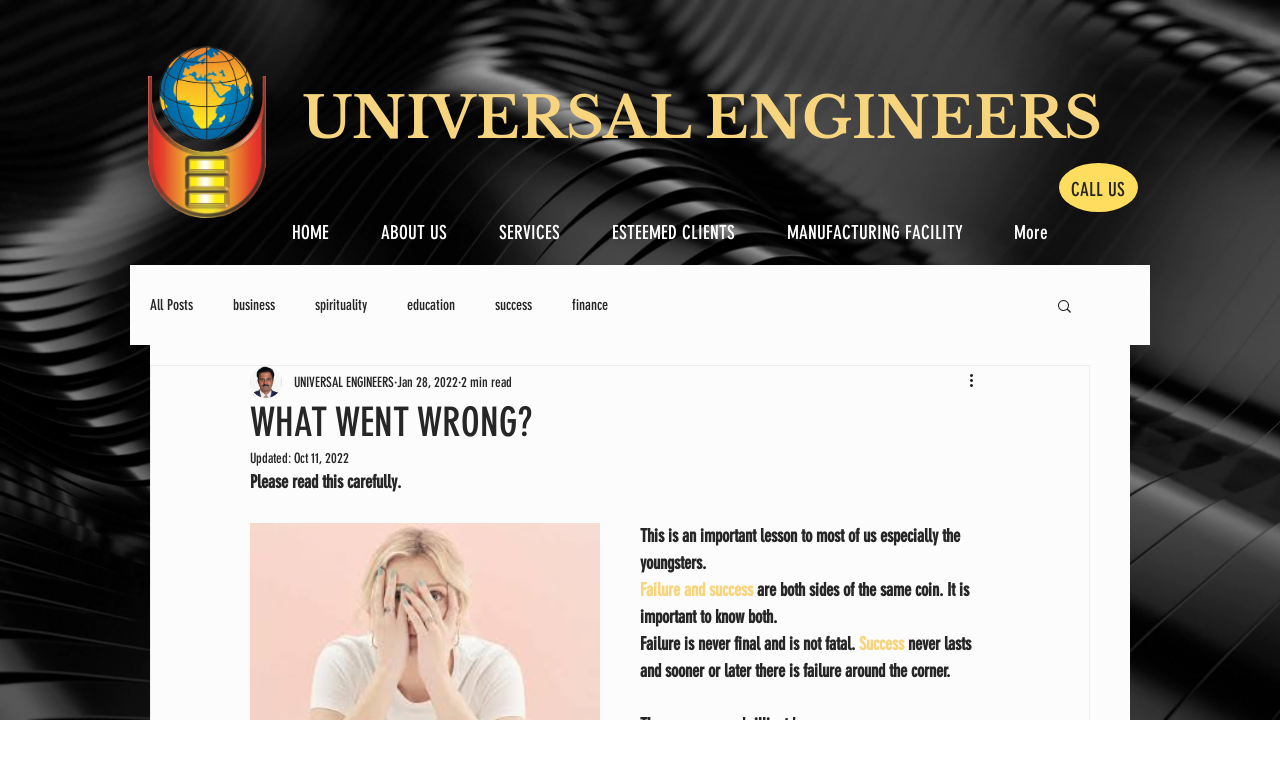

--- FILE ---
content_type: text/css; charset=utf-8
request_url: https://www.universal-engineers.net/_serverless/pro-gallery-css-v4-server/layoutCss?ver=2&id=vfna-not-scoped&items=3369_290_174&container=538_350_300_720&options=gallerySizeType:px%7CenableInfiniteScroll:true%7CtitlePlacement:SHOW_ON_HOVER%7CimageMargin:5%7CisVertical:false%7CgridStyle:0%7CgalleryLayout:1%7CnumberOfImagesPerRow:0%7CgallerySizePx:300%7CcubeType:fill%7CgalleryThumbnailsAlignment:none
body_size: -228
content:
#pro-gallery-vfna-not-scoped [data-hook="item-container"][data-idx="0"].gallery-item-container{opacity: 1 !important;display: block !important;transition: opacity .2s ease !important;top: 0px !important;left: 0px !important;right: auto !important;height: 209px !important;width: 350px !important;} #pro-gallery-vfna-not-scoped [data-hook="item-container"][data-idx="0"] .gallery-item-common-info-outer{height: 100% !important;} #pro-gallery-vfna-not-scoped [data-hook="item-container"][data-idx="0"] .gallery-item-common-info{height: 100% !important;width: 100% !important;} #pro-gallery-vfna-not-scoped [data-hook="item-container"][data-idx="0"] .gallery-item-wrapper{width: 350px !important;height: 209px !important;margin: 0 !important;} #pro-gallery-vfna-not-scoped [data-hook="item-container"][data-idx="0"] .gallery-item-content{width: 350px !important;height: 209px !important;margin: 0px 0px !important;opacity: 1 !important;} #pro-gallery-vfna-not-scoped [data-hook="item-container"][data-idx="0"] .gallery-item-hover{width: 350px !important;height: 209px !important;opacity: 1 !important;} #pro-gallery-vfna-not-scoped [data-hook="item-container"][data-idx="0"] .item-hover-flex-container{width: 350px !important;height: 209px !important;margin: 0px 0px !important;opacity: 1 !important;} #pro-gallery-vfna-not-scoped [data-hook="item-container"][data-idx="0"] .gallery-item-wrapper img{width: 100% !important;height: 100% !important;opacity: 1 !important;} #pro-gallery-vfna-not-scoped .pro-gallery-prerender{height:209.40594059405936px !important;}#pro-gallery-vfna-not-scoped {height:209.40594059405936px !important; width:350px !important;}#pro-gallery-vfna-not-scoped .pro-gallery-margin-container {height:209.40594059405936px !important;}#pro-gallery-vfna-not-scoped .pro-gallery {height:209.40594059405936px !important; width:350px !important;}#pro-gallery-vfna-not-scoped .pro-gallery-parent-container {height:209.40594059405936px !important; width:355px !important;}